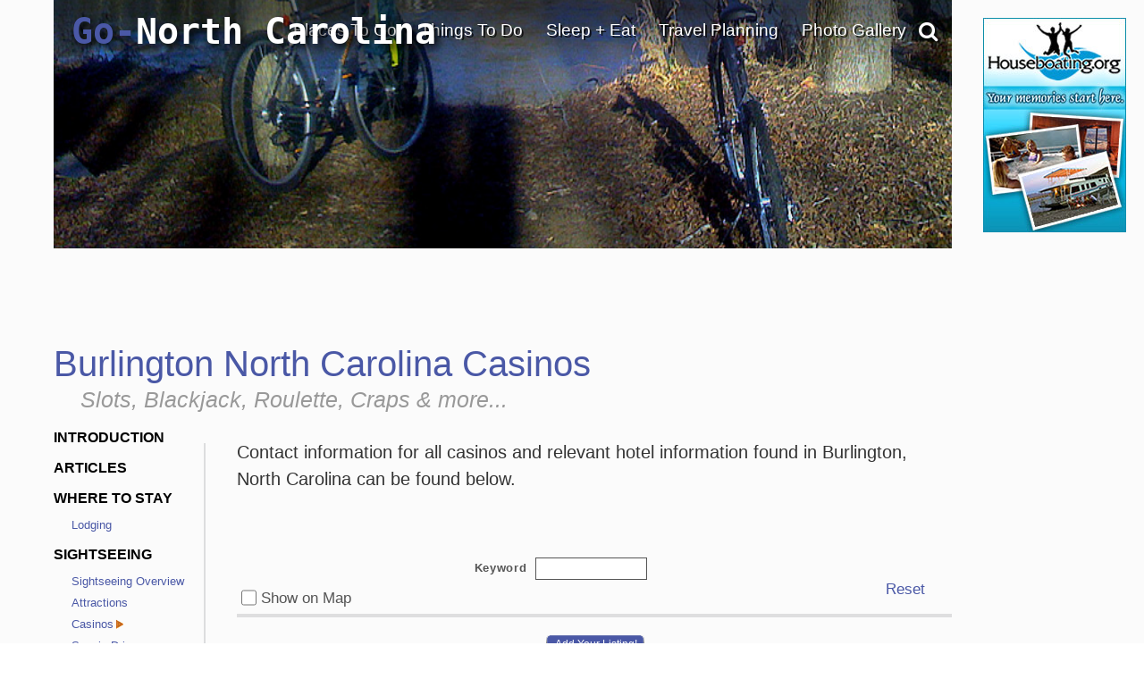

--- FILE ---
content_type: text/html; charset=utf-8
request_url: https://accounts.google.com/o/oauth2/postmessageRelay?parent=https%3A%2F%2Fwww.go-north-carolina.com&jsh=m%3B%2F_%2Fscs%2Fabc-static%2F_%2Fjs%2Fk%3Dgapi.lb.en.2kN9-TZiXrM.O%2Fd%3D1%2Frs%3DAHpOoo_B4hu0FeWRuWHfxnZ3V0WubwN7Qw%2Fm%3D__features__
body_size: 162
content:
<!DOCTYPE html><html><head><title></title><meta http-equiv="content-type" content="text/html; charset=utf-8"><meta http-equiv="X-UA-Compatible" content="IE=edge"><meta name="viewport" content="width=device-width, initial-scale=1, minimum-scale=1, maximum-scale=1, user-scalable=0"><script src='https://ssl.gstatic.com/accounts/o/2580342461-postmessagerelay.js' nonce="ShbXkT0BFrm3jm14YJj1KQ"></script></head><body><script type="text/javascript" src="https://apis.google.com/js/rpc:shindig_random.js?onload=init" nonce="ShbXkT0BFrm3jm14YJj1KQ"></script></body></html>